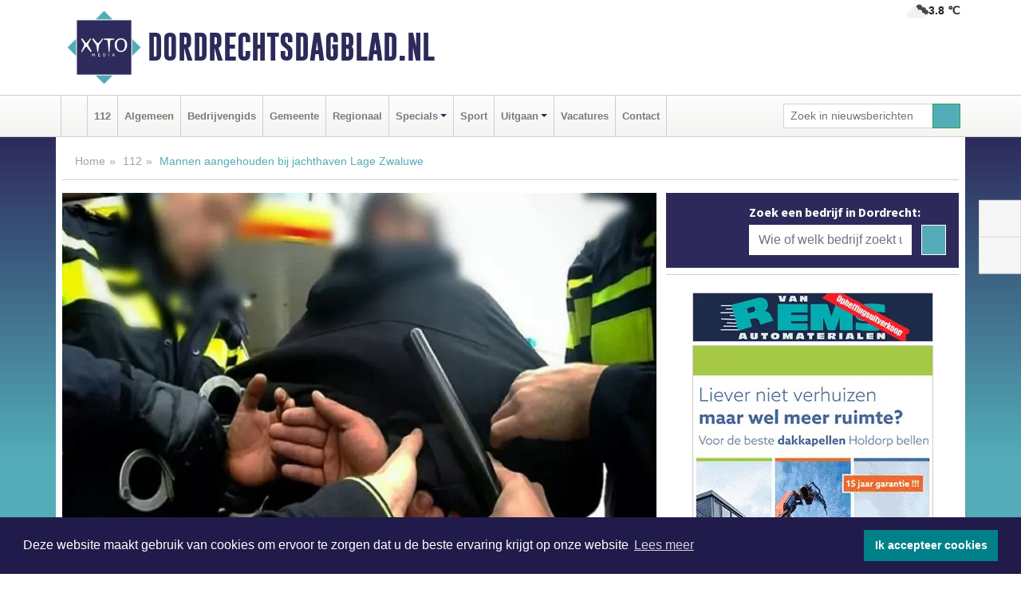

--- FILE ---
content_type: text/html; charset=UTF-8
request_url: https://www.dordrechtsdagblad.nl/112/mannen-aangehouden-bij-jachthaven-lage-zwaluwe
body_size: 8918
content:
<!DOCTYPE html><html
lang="nl"><head><meta
charset="utf-8"><meta
http-equiv="Content-Type" content="text/html; charset=UTF-8"><meta
name="description" content="Mannen aangehouden bij jachthaven Lage Zwaluwe. Lees dit nieuwsbericht op Dordrechtsdagblad.nl"><meta
name="author" content="Dordrechtsdagblad.nl"><link
rel="schema.DC" href="http://purl.org/dc/elements/1.1/"><link
rel="schema.DCTERMS" href="http://purl.org/dc/terms/"><link
rel="preload" as="font" type="font/woff" href="https://www.dordrechtsdagblad.nl/fonts/fontawesome/fa-brands-400.woff" crossorigin="anonymous"><link
rel="preload" as="font" type="font/woff2" href="https://www.dordrechtsdagblad.nl/fonts/fontawesome/fa-brands-400.woff2" crossorigin="anonymous"><link
rel="preload" as="font" type="font/woff" href="https://www.dordrechtsdagblad.nl/fonts/fontawesome/fa-regular-400.woff" crossorigin="anonymous"><link
rel="preload" as="font" type="font/woff2" href="https://www.dordrechtsdagblad.nl/fonts/fontawesome/fa-regular-400.woff2" crossorigin="anonymous"><link
rel="preload" as="font" type="font/woff" href="https://www.dordrechtsdagblad.nl/fonts/fontawesome/fa-solid-900.woff" crossorigin="anonymous"><link
rel="preload" as="font" type="font/woff2" href="https://www.dordrechtsdagblad.nl/fonts/fontawesome/fa-solid-900.woff2" crossorigin="anonymous"><link
rel="preload" as="font" type="font/woff2" href="https://www.dordrechtsdagblad.nl/fonts/sourcesanspro-regular-v21-latin.woff2" crossorigin="anonymous"><link
rel="preload" as="font" type="font/woff2" href="https://www.dordrechtsdagblad.nl/fonts/sourcesanspro-bold-v21-latin.woff2" crossorigin="anonymous"><link
rel="preload" as="font" type="font/woff2" href="https://www.dordrechtsdagblad.nl/fonts/gobold_bold-webfont.woff2" crossorigin="anonymous"><link
rel="shortcut icon" type="image/ico" href="https://www.dordrechtsdagblad.nl/favicon.ico?"><link
rel="icon" type="image/png" href="https://www.dordrechtsdagblad.nl/images/icons/favicon-16x16.png" sizes="16x16"><link
rel="icon" type="image/png" href="https://www.dordrechtsdagblad.nl/images/icons/favicon-32x32.png" sizes="32x32"><link
rel="icon" type="image/png" href="https://www.dordrechtsdagblad.nl/images/icons/favicon-96x96.png" sizes="96x96"><link
rel="manifest" href="https://www.dordrechtsdagblad.nl/manifest.json"><link
rel="icon" type="image/png" href="https://www.dordrechtsdagblad.nl/images/icons/android-icon-192x192.png" sizes="192x192"><link
rel="apple-touch-icon" href="https://www.dordrechtsdagblad.nl/images/icons/apple-icon-57x57.png" sizes="57x57"><link
rel="apple-touch-icon" href="https://www.dordrechtsdagblad.nl/images/icons/apple-icon-60x60.png" sizes="60x60"><link
rel="apple-touch-icon" href="https://www.dordrechtsdagblad.nl/images/icons/apple-icon-72x72.png" sizes="72x72"><link
rel="apple-touch-icon" href="https://www.dordrechtsdagblad.nl/images/icons/apple-icon-76x76.png" sizes="76x76"><link
rel="apple-touch-icon" href="https://www.dordrechtsdagblad.nl/images/icons/apple-icon-114x114.png" sizes="114x114"><link
rel="apple-touch-icon" href="https://www.dordrechtsdagblad.nl/images/icons/apple-icon-120x120.png" sizes="120x120"><link
rel="apple-touch-icon" href="https://www.dordrechtsdagblad.nl/images/icons/apple-icon-144x144.png" sizes="144x144"><link
rel="apple-touch-icon" href="https://www.dordrechtsdagblad.nl/images/icons/apple-icon-152x152.png" sizes="152x152"><link
rel="apple-touch-icon" href="https://www.dordrechtsdagblad.nl/images/icons/apple-icon-180x180.png" sizes="180x180"><link
rel="canonical" href="https://www.dordrechtsdagblad.nl/112/mannen-aangehouden-bij-jachthaven-lage-zwaluwe"><meta
http-equiv="X-UA-Compatible" content="IE=edge"><meta
name="viewport" content="width=device-width, initial-scale=1, shrink-to-fit=no"><meta
name="format-detection" content="telephone=no"><meta
name="dcterms.creator" content="copyright (c) 2026 - Xyto.nl"><meta
name="dcterms.format" content="text/html; charset=UTF-8"><meta
name="theme-color" content="#0d0854"><meta
name="msapplication-TileColor" content="#0d0854"><meta
name="msapplication-TileImage" content="https://www.dordrechtsdagblad.nl/images/icons/ms-icon-144x144.png"><meta
name="msapplication-square70x70logo" content="https://www.dordrechtsdagblad.nl/images/icons/ms-icon-70x70.png"><meta
name="msapplication-square150x150logo" content="https://www.dordrechtsdagblad.nl/images/icons/ms-icon-150x150.png"><meta
name="msapplication-wide310x150logo" content="https://www.dordrechtsdagblad.nl/images/icons/ms-icon-310x150.png"><meta
name="msapplication-square310x310logo" content="https://www.dordrechtsdagblad.nl/images/icons/ms-icon-310x310.png"><meta
property="fb:pages" content="107479158104358"><meta
name="dcterms.title" content="Mannen aangehouden bij jachthaven Lage Zwaluwe - Dordrechtsdagblad.nl"><meta
name="dcterms.subject" content="nieuws"><meta
name="dcterms.description" content="Mannen aangehouden bij jachthaven Lage Zwaluwe. Lees dit nieuwsbericht op Dordrechtsdagblad.nl"><meta
property="og:title" content="Mannen aangehouden bij jachthaven Lage Zwaluwe - Dordrechtsdagblad.nl"><meta
property="og:type" content="article"><meta
property="og:image" content="https://www.dordrechtsdagblad.nl/image/16019_24509_375_375.webp"><meta
property="og:image:width" content="563"><meta
property="og:image:height" content="375"><meta
property="og:url" content="https://www.dordrechtsdagblad.nl/112/mannen-aangehouden-bij-jachthaven-lage-zwaluwe"><meta
property="og:site_name" content="https://www.dordrechtsdagblad.nl/"><meta
property="og:description" content="Mannen aangehouden bij jachthaven Lage Zwaluwe. Lees dit nieuwsbericht op Dordrechtsdagblad.nl"><link
rel="icon" type="image/x-icon" href="https://www.dordrechtsdagblad.nl/favicon.ico"><title>Mannen aangehouden bij jachthaven Lage Zwaluwe - Dordrechtsdagblad.nl</title><base
href="https://www.dordrechtsdagblad.nl/"> <script>var rootURL='https://www.dordrechtsdagblad.nl/';</script><link
type="text/css" href="https://www.dordrechtsdagblad.nl/css/libsblue.min.css?1764842389" rel="stylesheet" media="screen"><script>window.addEventListener("load",function(){window.cookieconsent.initialise({"palette":{"popup":{"background":"#201B4A","text":"#FFFFFF"},"button":{"background":"#00818A"}},"theme":"block","position":"bottom","static":false,"content":{"message":"Deze website maakt gebruik van cookies om ervoor te zorgen dat u de beste ervaring krijgt op onze website","dismiss":"Ik accepteer cookies","link":"Lees meer","href":"https://www.dordrechtsdagblad.nl/page/cookienotice",}})});</script> <link
rel="preconnect" href="https://www.google-analytics.com/"> <script async="async" src="https://www.googletagmanager.com/gtag/js?id=UA-145285376-1"></script><script>window.dataLayer=window.dataLayer||[];function gtag(){dataLayer.push(arguments);}
gtag('js',new Date());gtag('config','UA-145285376-1');</script> </head><body> <script type="text/javascript">const applicationServerPublicKey='BBz4yRaBFRMWSkaM3u8oSxLvoMR2zQfqi_zfwJdqUQx_0JChCGeLIGj0Wo-jJJCP1nT1Ly1c2AQTEqj0oCsCHCI';</script><script type="application/ld+json">{
			"@context":"https://schema.org",
			"@type":"WebSite",
			"@id":"#WebSite",
			"url":"https://www.dordrechtsdagblad.nl/",
			"inLanguage": "nl-nl",
			"publisher":{
				"@type":"Organization",
				"name":"Dordrechtsdagblad.nl",
				"email": "redactie@xyto.nl",
				"telephone": "072 8200 600",
				"url":"https://www.dordrechtsdagblad.nl/",
				"sameAs": ["https://www.facebook.com/Dagblad-Dordrecht-107479158104358","https://www.youtube.com/channel/UCfuP4gg95eWxkYIfbFEm2yQ"],
				"logo":
				{
         			"@type":"ImageObject",
         			"width":"300",
         			"url":"https://www.dordrechtsdagblad.nl/images/design/xyto/logo.png",
         			"height":"300"
      			}
			},
			"potentialAction": 
			{
				"@type": "SearchAction",
				"target": "https://www.dordrechtsdagblad.nl/newssearch?searchtext={search_term_string}",
				"query-input": "required name=search_term_string"
			}
		}</script><div
class="container brandbar"><div
class="row"><div
class="col-12 col-md-9 col-lg-7"><div
class="row no-gutters"><div
class="col-2 col-md-2 logo"><picture><source
type="image/webp" srcset="https://www.dordrechtsdagblad.nl/images/design/xyto/logo.webp"></source><source
type="image/png" srcset="https://www.dordrechtsdagblad.nl/images/design/xyto/logo.png"></source><img
class="img-fluid" width="300" height="300" alt="logo" src="https://www.dordrechtsdagblad.nl/images/design/xyto/logo.png"></picture></div><div
class="col-8 col-md-10 my-auto"><span
class="domain"><a
href="https://www.dordrechtsdagblad.nl/">Dordrechtsdagblad.nl</a></span></div><div
class="col-2 my-auto navbar-light d-block d-md-none text-center"><button
class="navbar-toggler p-0 border-0" type="button" data-toggle="offcanvas" data-disableScrolling="false" aria-label="Toggle Navigation"><span
class="navbar-toggler-icon"></span></button></div></div></div><div
class="col-12 col-md-3 col-lg-5 d-none d-md-block">
<span
class="align-text-top float-right weather"><img
class="img-fluid" width="70" height="70" src="https://www.dordrechtsdagblad.nl/images/weather/04n.png" alt="Bewolkt"><strong>3.8 ℃</strong></span><div></div></div></div></div><nav
class="navbar navbar-expand-md navbar-light bg-light menubar sticky-top p-0"><div
class="container"><div
class="navbar-collapse offcanvas-collapse" id="menubarMain"><div
class="d-md-none border text-center p-2" id="a2hs"><div
class=""><p>Dordrechtsdagblad.nl als app?</p>
<button
type="button" class="btn btn-link" id="btn-a2hs-no">Nee, nu niet</button><button
type="button" class="btn btn-success" id="btn-a2hs-yes">Installeren</button></div></div><ul
class="nav navbar-nav mr-auto"><li
class="nav-item pl-1 pr-1"><a
class="nav-link" href="https://www.dordrechtsdagblad.nl/" title="Home"><i
class="fas fa-home" aria-hidden="true"></i></a></li><li
class="nav-item pl-1 pr-1"><a
class="nav-link" href="112">112</a></li><li
class="nav-item pl-1 pr-1"><a
class="nav-link" href="algemeen">Algemeen</a></li><li
class="nav-item pl-1 pr-1"><a
class="nav-link" href="bedrijvengids">Bedrijvengids</a></li><li
class="nav-item pl-1 pr-1"><a
class="nav-link" href="gemeente">Gemeente</a></li><li
class="nav-item pl-1 pr-1"><a
class="nav-link" href="regio">Regionaal</a></li><li
class="nav-item dropdown pl-1 pr-1">
<a
class="nav-link dropdown-toggle" href="#" id="navbarDropdown6" role="button" data-toggle="dropdown" aria-haspopup="true" aria-expanded="false">Specials</a><div
class="dropdown-menu p-0" aria-labelledby="navbarDropdown6">
<a
class="dropdown-item" href="specials"><strong>Specials</strong></a><div
class="dropdown-divider m-0"></div>
<a
class="dropdown-item" href="buitenleven">Buitenleven</a><div
class="dropdown-divider m-0"></div>
<a
class="dropdown-item" href="camperspecial">Campers</a><div
class="dropdown-divider m-0"></div>
<a
class="dropdown-item" href="feestdagen">Feestdagen</a><div
class="dropdown-divider m-0"></div>
<a
class="dropdown-item" href="goededoelen">Goede doelen</a><div
class="dropdown-divider m-0"></div>
<a
class="dropdown-item" href="trouwspecial">Trouwen</a><div
class="dropdown-divider m-0"></div>
<a
class="dropdown-item" href="uitvaartspecial">Uitvaart</a><div
class="dropdown-divider m-0"></div>
<a
class="dropdown-item" href="vakantie">Vakantie</a><div
class="dropdown-divider m-0"></div>
<a
class="dropdown-item" href="watersport">Watersport</a><div
class="dropdown-divider m-0"></div>
<a
class="dropdown-item" href="wonen">Wonen</a><div
class="dropdown-divider m-0"></div>
<a
class="dropdown-item" href="zorg-en-gezondheid">Zorg en gezondheid</a></div></li><li
class="nav-item pl-1 pr-1"><a
class="nav-link" href="sport">Sport</a></li><li
class="nav-item dropdown pl-1 pr-1">
<a
class="nav-link dropdown-toggle" href="#" id="navbarDropdown8" role="button" data-toggle="dropdown" aria-haspopup="true" aria-expanded="false">Uitgaan</a><div
class="dropdown-menu p-0" aria-labelledby="navbarDropdown8">
<a
class="dropdown-item" href="uitgaan"><strong>Uitgaan</strong></a><div
class="dropdown-divider m-0"></div>
<a
class="dropdown-item" href="dagje-weg">Dagje weg</a></div></li><li
class="nav-item pl-1 pr-1"><a
class="nav-link" href="vacatures">Vacatures</a></li><li
class="nav-item pl-1 pr-1"><a
class="nav-link" href="contact">Contact</a></li></ul><form
class="form-inline my-2 my-lg-0" role="search" action="https://www.dordrechtsdagblad.nl/newssearch"><div
class="input-group input-group-sm">
<input
id="searchtext" class="form-control" name="searchtext" type="text" aria-label="Zoek in nieuwsberichten" placeholder="Zoek in nieuwsberichten" required="required"><div
class="input-group-append"><button
class="btn btn-outline-success my-0" type="submit" aria-label="Zoeken"><span
class="far fa-search"></span></button></div></div></form></div></div></nav><div
class="container-fluid main"> <script type="application/ld+json">{
			   "@context":"https://schema.org",
			   "@type":"NewsArticle",
			   "author":{
			      "@type":"Person",
			      "name":"Redactie"
			   },
			   "description":"LAGE ZWALUWE - Bij de jachthaven aan de Kwistgeldweg werden maandag 20 februari rond middernacht een aantal personen gezien die mogelijk op een boot aan het inbreken waren. De politie hield een 20-jarige man uit Roemenië aan. Een politiehond kwam een andere verdachte op het spoor. Deze 33-jarige [...]",
			   "datePublished":"2023-02-20T10:17:37+01:00",
			   "isAccessibleForFree":"true",
			   "mainEntityOfPage":{
			      "@type":"WebPage",
			      "name":"Mannen aangehouden bij jachthaven Lage Zwaluwe",
			      "description":"LAGE ZWALUWE - Bij de jachthaven aan de Kwistgeldweg werden maandag 20 februari rond middernacht een aantal personen gezien die mogelijk op een boot aan het inbreken waren. De politie hield een 20-jarige man uit Roemenië aan. Een politiehond kwam een andere verdachte op het spoor. Deze 33-jarige [...]",
			      "@id":"https://www.dordrechtsdagblad.nl/112/mannen-aangehouden-bij-jachthaven-lage-zwaluwe",
			      "url":"https://www.dordrechtsdagblad.nl/112/mannen-aangehouden-bij-jachthaven-lage-zwaluwe"
			   },
			   "copyrightYear":"2023",
			   "publisher":{
			      "@type":"Organization",
			      "name":"Dordrechtsdagblad.nl",
			      "logo":{
			         "@type":"ImageObject",
			         "width":"300",
			         "url":"https://www.dordrechtsdagblad.nl/images/design/xyto/logo.png",
			         "height":"300"
			      }
			   },
			   "@id":"https://www.dordrechtsdagblad.nl/112/mannen-aangehouden-bij-jachthaven-lage-zwaluwe#Article",
			   "headline":"LAGE ZWALUWE - Bij de jachthaven aan de Kwistgeldweg werden maandag 20 februari rond middernacht [...]",
			   "image": "https://www.dordrechtsdagblad.nl/image/16019_24509_500_500.webp",
			   "articleSection":"112"
			}</script><div
class="container content p-0 pb-md-5 p-md-2"><div
class="row no-gutters-xs"><div
class="col-12"><ol
class="breadcrumb d-none d-md-block"><li><a
href="https://www.dordrechtsdagblad.nl/">Home</a></li><li><a
href="https://www.dordrechtsdagblad.nl/112">112</a></li><li
class="active">Mannen aangehouden bij jachthaven Lage Zwaluwe</li></ol></div></div><div
class="row no-gutters-xs"><div
class="col-12 col-md-8"><div
class="card article border-0"><div
class="card-header p-0"><div
class="newsitemimages topimage"><a
class="d-block" style="--aspect-ratio: 3/2;" data-sources='[{"type": "image/webp","srcset": "https://www.dordrechtsdagblad.nl/image/16019_24509_1200_1200.webp"},{"type": "image/jpeg","srcset": "https://www.dordrechtsdagblad.nl/image/16019_24509_1200_1200.jpg"}]' href="https://www.dordrechtsdagblad.nl/image/16019_24509_1200_1200.webp"><picture><source
type="image/webp" srcset="https://www.dordrechtsdagblad.nl/image/16019_24509_250_250.webp 375w, https://www.dordrechtsdagblad.nl/image/16019_24509_375_375.webp 563w, https://www.dordrechtsdagblad.nl/image/16019_24509_500_500.webp 750w"></source><source
type="image/jpeg" srcset="https://www.dordrechtsdagblad.nl/image/16019_24509_250_250.jpg 375w, https://www.dordrechtsdagblad.nl/image/16019_24509_375_375.jpg 563w, https://www.dordrechtsdagblad.nl/image/16019_24509_500_500.jpg 750w"></source><img
src="image/16019_24509_500_500.webp" class="img-fluid" srcset="https://www.dordrechtsdagblad.nl/image/16019_24509_250_250.jpg 375w, https://www.dordrechtsdagblad.nl/image/16019_24509_375_375.jpg 563w, https://www.dordrechtsdagblad.nl/image/16019_24509_500_500.jpg 750w" sizes="(min-width: 1000px) 750px,  (min-width: 400px) 563px, 375px" alt="Mannen aangehouden bij jachthaven Lage Zwaluwe" width="750" height="500"></picture></a></div></div><div
class="card-body mt-3 p-2 p-md-1"><h1>Mannen aangehouden bij jachthaven Lage Zwaluwe</h1><div
class="d-flex justify-content-between article-information mb-3"><div>Door <strong>Redactie</strong> op Maandag 20 februari 2023, 10:17 uur
<i
class="fas fa-tags" aria-hidden="true"></i> <a
href="tag/terrein">terrein</a>
<i
class="fas fa-folder" aria-hidden="true"></i> <a
href="112">112</a></div><div
class="ml-3 text-right">
Bron: <a
href="https://www.politie.nl/nieuws/2023/februari/20/08-mannen-aangehouden-bij-jachthaven-lage-zwaluwe.html" target="_blank" rel="noopener nofollow">Politie.nl</a></div></div><div
class="article-text"><b>LAGE ZWALUWE - Bij de jachthaven aan de Kwistgeldweg werden maandag 20 februari rond middernacht een aantal personen gezien die mogelijk op een boot aan het inbreken waren. De politie hield een 20-jarige man uit Roemenië aan. Een politiehond kwam een andere verdachte op het spoor. Deze 33-jarige man zonder vaste woon- of verblijfplaats gaf zich pas over, nadat de hond had gebeten. Beide mannen zitten vast voor verder onderzoek.</b><p><br
/>Na aankomst van de politie, renden meerdere mannen over het afgesloten terrein van de jachthaven. Op dit terrein lagen verschillende boten opgeslagen. Onder het zeil van een van deze boten had een van de mannen zich verstopt. Deze 20-jarige man werd direct aangehouden. Een andere verdachte bleek zich te hebben verstopt onder een loopbrug even verderop. Hij werd door de politiehond gebeten, waarna hij in de handboeien werd geplaatst. In zijn kleding werd inbrekersgereedschap aangetroffen. De bijtwonden van de man zijn door een dokter behandeld. <br
/><br
/>Het is nog niet bekend of er op het terrein iets is buitgemaakt.<br
/></p><p><br
/><br
/></p></div><div
class="row no-gutters-xs"><div
class="col-12 col-md-12 mb-3"></div></div></div><div
class="d-block d-md-none"><div
class="container bannerrow pb-3"><div
class="row mx-auto"></div></div></div><div
class="card-body mt-3 p-2 p-md-1 whatsapp"><div
class="row"><div
class="col-2 p-0 d-none d-md-block"><img
data-src="https://www.dordrechtsdagblad.nl/images/whatsapp.png" width="100" height="100" class="img-fluid float-left pt-md-4 pl-md-4 d-none d-md-block lazyload" alt="Whatsapp"></div><div
class="col-12 col-md-8 text-center p-1"><p>Heb je een leuke tip, foto of video die je met ons wilt delen?</p>
<span>APP ONS!</span><span> T.
<a
href="https://api.whatsapp.com/send?phone=31657471321">06 - 574 71 321</a></span></div><div
class="col-2 p-0 d-none d-md-block"><img
data-src="https://www.dordrechtsdagblad.nl/images/phone-in-hand.png" width="138" height="160" class="img-fluid lazyload" alt="telefoon in hand"></div></div></div><div
class="card-footer"><div
class="row no-gutters-xs sharemedia"><div
class="col-12 col-md-12 likebutton pb-3"><div
class="fb-like" data-layout="standard" data-action="like" data-size="large" data-share="false" data-show-faces="false" data-href="https://www.dordrechtsdagblad.nl/112%2Fmannen-aangehouden-bij-jachthaven-lage-zwaluwe"></div></div><div
class="col-12 col-md-4 mb-2"><a
class="btn btn-social btn-facebook w-100" href="javascript:shareWindow('https://www.facebook.com/sharer/sharer.php?u=https://www.dordrechtsdagblad.nl/112%2Fmannen-aangehouden-bij-jachthaven-lage-zwaluwe')"><span
class="fab fa-facebook-f"></span>Deel op Facebook</a></div><div
class="col-12 col-md-4 mb-2"><a
class="btn btn-social btn-twitter w-100" data-size="large" href="javascript:shareWindow('https://x.com/intent/tweet?text=Mannen%20aangehouden%20bij%20jachthaven%20Lage%20Zwaluwe&amp;url=https://www.dordrechtsdagblad.nl/112%2Fmannen-aangehouden-bij-jachthaven-lage-zwaluwe')"><span
class="fab fa-x-twitter"></span>Post op X</a></div><div
class="col-12 col-md-4 mb-2"><a
class="btn btn-social btn-google w-100" href="mailto:redactie@xyto.nl?subject=%5BTip%20de%20redactie%5D%20-%20Mannen%20aangehouden%20bij%20jachthaven%20Lage%20Zwaluwe&amp;body=https://www.dordrechtsdagblad.nl/112%2Fmannen-aangehouden-bij-jachthaven-lage-zwaluwe"><span
class="fas fa-envelope"></span>Tip de redactie</a></div></div></div></div><div
class="card border-0 p-0 mb-3 related"><div
class="card-header"><h4 class="mb-0">Verder in het nieuws:</h4></div><div
class="card-body p-0"><div
class="row no-gutters-xs"><div
class="col-12 col-md-6 article-related mt-3"><div
class="row no-gutters-xs h-100 mr-2"><div
class="col-4 p-2"><a
href="112/dodelijke-aanrijding-aan-de-haven-in-ridderkerk" title=""><picture><source
type="image/webp" data-srcset="https://www.dordrechtsdagblad.nl/image/15536_23722_175_175.webp"></source><source
type="image/jpeg" data-srcset="https://www.dordrechtsdagblad.nl/image/15536_23722_175_175.jpg"></source><img
class="img-fluid lazyload" data-src="https://www.dordrechtsdagblad.nl/image/15536_23722_175_175.jpg" alt="Dodelijke aanrijding aan de Haven in Ridderkerk" width="263" height="175"></picture></a></div><div
class="col-8 p-2"><h5 class="mt-0"><a
href="112/dodelijke-aanrijding-aan-de-haven-in-ridderkerk" title="">Dodelijke aanrijding aan de Haven in Ridderkerk</a></h5></div></div></div></div></div></div></div><div
class="col-12 col-md-4 companysidebar"><div
class="media companysearch p-3">
<i
class="fas fa-map-marker-alt fa-4x align-middle mr-3 align-self-center d-none d-md-block" style="vertical-align: middle;"></i><div
class="media-body align-self-center"><div
class="card"><div
class="card-title d-none d-md-block"><h3>Zoek een bedrijf in Dordrecht:</h3></div><div
class="card-body w-100"><form
method="get" action="https://www.dordrechtsdagblad.nl/bedrijvengids"><div
class="row"><div
class="col-10"><input
type="text" name="what" value="" class="form-control border-0" placeholder="Wie of welk bedrijf zoekt u?" aria-label="Wie of welk bedrijf zoekt u?"></div><div
class="col-2"><button
type="submit" value="Zoeken" aria-label="Zoeken" class="btn btn-primary"><i
class="fas fa-caret-right"></i></button></div></div></form></div></div></div></div><div
class="banners mt-2"><div
class="row no-gutters-xs"><div
class="col-12"><div
class="card"><div
class="card-body"><div
id="carousel-banners-dor_newspage" class="carousel slide" data-ride="carousel" data-interval="8000"><div
class="carousel-inner"><div
class="carousel-item active"><div
class="row"><div
class="col-12 text-center"><a
href="https://www.dordrechtsdagblad.nl/out/14265" class="banner" style="--aspect-ratio:300/60; --max-width:300px" target="_blank" onclick="gtag('event', 'banner-click', {'eventCategory': 'Affiliate', 'eventLabel': 'van-rems-automaterialen-vof - 14265'});" rel="nofollow noopener"><picture><source
type="image/webp" data-srcset="https://www.dordrechtsdagblad.nl/banner/1pahu_14265.webp"></source><source
data-srcset="https://www.dordrechtsdagblad.nl/banner/1pahu_14265.gif" type="image/gif"></source><img
class="img-fluid lazyload" data-src="https://www.dordrechtsdagblad.nl/banner/1pahu_14265.gif" alt="van-rems-automaterialen-vof" width="300" height="60"></picture></a></div><div
class="col-12 text-center"><a
href="https://www.dordrechtsdagblad.nl/out/14143" class="banner" style="--aspect-ratio:300/300; --max-width:300px" target="_blank" onclick="gtag('event', 'banner-click', {'eventCategory': 'Affiliate', 'eventLabel': 'bouwbedrijf-dg-holdorp - 14143'});" rel="nofollow noopener"><picture><source
type="image/webp" data-srcset="https://www.dordrechtsdagblad.nl/banner/1mn7b_14143.webp"></source><source
data-srcset="https://www.dordrechtsdagblad.nl/banner/1mn7b_14143.gif" type="image/gif"></source><img
class="img-fluid lazyload" data-src="https://www.dordrechtsdagblad.nl/banner/1mn7b_14143.gif" alt="bouwbedrijf-dg-holdorp" width="300" height="300"></picture></a></div><div
class="col-12 text-center"><a
href="https://www.dordrechtsdagblad.nl/out/14165" class="banner" style="--aspect-ratio:300/300; --max-width:300px" target="_blank" onclick="gtag('event', 'banner-click', {'eventCategory': 'Affiliate', 'eventLabel': 'dali-woningstoffering - 14165'});" rel="nofollow noopener"><picture><source
type="image/webp" data-srcset="https://www.dordrechtsdagblad.nl/banner/1fk2b_14165.webp"></source><source
data-srcset="https://www.dordrechtsdagblad.nl/banner/1fk2b_14165.gif" type="image/gif"></source><img
class="img-fluid lazyload" data-src="https://www.dordrechtsdagblad.nl/banner/1fk2b_14165.gif" alt="dali-woningstoffering" width="300" height="300"></picture></a></div><div
class="col-12 text-center"><a
href="https://www.dordrechtsdagblad.nl/out/14159" class="banner" style="--aspect-ratio:300/300; --max-width:300px" target="_blank" onclick="gtag('event', 'banner-click', {'eventCategory': 'Affiliate', 'eventLabel': 'medische-kliniek-velsen - 14159'});" rel="nofollow noopener"><picture><source
type="image/webp" data-srcset="https://www.dordrechtsdagblad.nl/banner/1mv5y_14159.webp"></source><source
data-srcset="https://www.dordrechtsdagblad.nl/banner/1mv5y_14159.gif" type="image/gif"></source><img
class="img-fluid lazyload" data-src="https://www.dordrechtsdagblad.nl/banner/1mv5y_14159.gif" alt="medische-kliniek-velsen" width="300" height="300"></picture></a></div><div
class="col-12 text-center"><a
href="https://www.dordrechtsdagblad.nl/out/14222" class="banner" style="--aspect-ratio:300/60; --max-width:300px" target="_blank" onclick="gtag('event', 'banner-click', {'eventCategory': 'Affiliate', 'eventLabel': 'organisatie-buro-mikki - 14222'});" rel="nofollow noopener"><picture><source
type="image/webp" data-srcset="https://www.dordrechtsdagblad.nl/banner/1pthm_14222.webp"></source><source
data-srcset="https://www.dordrechtsdagblad.nl/banner/1pthm_14222.gif" type="image/gif"></source><img
class="img-fluid lazyload" data-src="https://www.dordrechtsdagblad.nl/banner/1pthm_14222.gif" alt="organisatie-buro-mikki" width="300" height="60"></picture></a></div><div
class="col-12 text-center"><a
href="https://www.dordrechtsdagblad.nl/out/14213" class="banner" style="--aspect-ratio:300/60; --max-width:300px" target="_blank" onclick="gtag('event', 'banner-click', {'eventCategory': 'Affiliate', 'eventLabel': 'remys-audio-solutions - 14213'});" rel="nofollow noopener"><picture><source
type="image/webp" data-srcset="https://www.dordrechtsdagblad.nl/banner/1mvhd_14213.webp"></source><source
data-srcset="https://www.dordrechtsdagblad.nl/banner/1mvhd_14213.gif" type="image/gif"></source><img
class="img-fluid lazyload" data-src="https://www.dordrechtsdagblad.nl/banner/1mvhd_14213.gif" alt="remys-audio-solutions" width="300" height="60"></picture></a></div><div
class="col-12 text-center"><a
href="https://www.dordrechtsdagblad.nl/out/14164" class="banner" style="--aspect-ratio:300/300; --max-width:300px" target="_blank" onclick="gtag('event', 'banner-click', {'eventCategory': 'Affiliate', 'eventLabel': 'galerie-sarough - 14164'});" rel="nofollow noopener"><picture><source
type="image/webp" data-srcset="https://www.dordrechtsdagblad.nl/banner/1mvgu_14164.webp"></source><source
data-srcset="https://www.dordrechtsdagblad.nl/banner/1mvgu_14164.gif" type="image/gif"></source><img
class="img-fluid lazyload" data-src="https://www.dordrechtsdagblad.nl/banner/1mvgu_14164.gif" alt="galerie-sarough" width="300" height="300"></picture></a></div><div
class="col-12 text-center"><a
href="https://www.dordrechtsdagblad.nl/out/14155" class="banner" style="--aspect-ratio:300/300; --max-width:300px" target="_blank" onclick="gtag('event', 'banner-click', {'eventCategory': 'Affiliate', 'eventLabel': 'velder - 14155'});" rel="nofollow noopener"><picture><source
type="image/webp" data-srcset="https://www.dordrechtsdagblad.nl/banner/1manf_14155.webp"></source><source
data-srcset="https://www.dordrechtsdagblad.nl/banner/1manf_14155.webp" type="image/webp"></source><img
class="img-fluid lazyload" data-src="https://www.dordrechtsdagblad.nl/banner/1manf_14155.webp" alt="velder" width="300" height="300"></picture></a></div><div
class="col-12 text-center"><a
href="https://www.dordrechtsdagblad.nl/out/14232" class="banner" style="--aspect-ratio:300/300; --max-width:300px" target="_blank" onclick="gtag('event', 'banner-click', {'eventCategory': 'Affiliate', 'eventLabel': 'ppi-nh - 14232'});" rel="nofollow noopener"><picture><source
type="image/webp" data-srcset="https://www.dordrechtsdagblad.nl/banner/1mot7_14232.webp"></source><source
data-srcset="https://www.dordrechtsdagblad.nl/banner/1mot7_14232.gif" type="image/gif"></source><img
class="img-fluid lazyload" data-src="https://www.dordrechtsdagblad.nl/banner/1mot7_14232.gif" alt="ppi-nh" width="300" height="300"></picture></a></div><div
class="col-12 text-center"><a
href="https://www.dordrechtsdagblad.nl/out/14065" class="banner" style="--aspect-ratio:300/300; --max-width:300px" target="_blank" onclick="gtag('event', 'banner-click', {'eventCategory': 'Affiliate', 'eventLabel': 'erfrechtplanning-bv - 14065'});" rel="nofollow noopener"><picture><source
type="image/webp" data-srcset="https://www.dordrechtsdagblad.nl/banner/1mac7_14065.webp"></source><source
data-srcset="https://www.dordrechtsdagblad.nl/banner/1mac7_14065.gif" type="image/gif"></source><img
class="img-fluid lazyload" data-src="https://www.dordrechtsdagblad.nl/banner/1mac7_14065.gif" alt="erfrechtplanning-bv" width="300" height="300"></picture></a></div><div
class="col-12 text-center"><a
href="https://www.dordrechtsdagblad.nl/out/14056" class="banner" style="--aspect-ratio:300/300; --max-width:300px" target="_blank" onclick="gtag('event', 'banner-click', {'eventCategory': 'Affiliate', 'eventLabel': 'molenaar-badkamers-breda-bv - 14056'});" rel="nofollow noopener"><picture><source
type="image/webp" data-srcset="https://www.dordrechtsdagblad.nl/banner/1mv6y_14056.webp"></source><source
data-srcset="https://www.dordrechtsdagblad.nl/banner/1mv6y_14056.gif" type="image/gif"></source><img
class="img-fluid lazyload" data-src="https://www.dordrechtsdagblad.nl/banner/1mv6y_14056.gif" alt="molenaar-badkamers-breda-bv" width="300" height="300"></picture></a></div><div
class="col-12 text-center"><a
href="https://www.dordrechtsdagblad.nl/out/14156" class="banner" style="--aspect-ratio:300/300; --max-width:300px" target="_blank" onclick="gtag('event', 'banner-click', {'eventCategory': 'Affiliate', 'eventLabel': 'victoria-garage-goudsblom-bv - 14156'});" rel="nofollow noopener"><picture><source
type="image/webp" data-srcset="https://www.dordrechtsdagblad.nl/banner/1fjgb_14156.webp"></source><source
data-srcset="https://www.dordrechtsdagblad.nl/banner/1fjgb_14156.gif" type="image/gif"></source><img
class="img-fluid lazyload" data-src="https://www.dordrechtsdagblad.nl/banner/1fjgb_14156.gif" alt="victoria-garage-goudsblom-bv" width="300" height="300"></picture></a></div><div
class="col-12 text-center"><a
href="https://www.dordrechtsdagblad.nl/out/13808" class="banner" style="--aspect-ratio:300/300; --max-width:300px" target="_blank" onclick="gtag('event', 'banner-click', {'eventCategory': 'Affiliate', 'eventLabel': 'truckland-rotterdam-zuid - 13808'});" rel="nofollow noopener"><picture><source
type="image/webp" data-srcset="https://www.dordrechtsdagblad.nl/banner/1mvl3_13808.webp"></source><source
data-srcset="https://www.dordrechtsdagblad.nl/banner/1mvl3_13808.gif" type="image/gif"></source><img
class="img-fluid lazyload" data-src="https://www.dordrechtsdagblad.nl/banner/1mvl3_13808.gif" alt="truckland-rotterdam-zuid" width="300" height="300"></picture></a></div><div
class="col-12 text-center"><a
href="https://www.dordrechtsdagblad.nl/out/14258" class="banner" style="--aspect-ratio:300/60; --max-width:300px" target="_blank" onclick="gtag('event', 'banner-click', {'eventCategory': 'Affiliate', 'eventLabel': 'zzpaint-schilderwerken - 14258'});" rel="nofollow noopener"><picture><source
type="image/webp" data-srcset="https://www.dordrechtsdagblad.nl/banner/1pn6u_14258.webp"></source><source
data-srcset="https://www.dordrechtsdagblad.nl/banner/1pn6u_14258.gif" type="image/gif"></source><img
class="img-fluid lazyload" data-src="https://www.dordrechtsdagblad.nl/banner/1pn6u_14258.gif" alt="zzpaint-schilderwerken" width="300" height="60"></picture></a></div><div
class="col-12 text-center"><a
href="https://www.dordrechtsdagblad.nl/out/14251" class="banner" style="--aspect-ratio:300/60; --max-width:300px" target="_blank" onclick="gtag('event', 'banner-click', {'eventCategory': 'Affiliate', 'eventLabel': 'john-van-es-autos - 14251'});" rel="nofollow noopener"><picture><source
type="image/webp" data-srcset="https://www.dordrechtsdagblad.nl/banner/1fqu9_14251.webp"></source><source
data-srcset="https://www.dordrechtsdagblad.nl/banner/1fqu9_14251.gif" type="image/gif"></source><img
class="img-fluid lazyload" data-src="https://www.dordrechtsdagblad.nl/banner/1fqu9_14251.gif" alt="john-van-es-autos" width="300" height="60"></picture></a></div></div></div></div></div></div></div></div></div></div><div
class="card border-0 pb-3"><div
class="card-body p-0"><a
href="https://www.dordrechtsdagblad.nl/contact" class="d-block" style="--aspect-ratio: 368/212;"><picture><source
type="image/webp" data-srcset="https://www.dordrechtsdagblad.nl/images/xyto-advertentie.webp"></source><source
type="image/jpeg" data-srcset="https://www.dordrechtsdagblad.nl/images/xyto-advertentie.jpg"></source><img
data-src="https://www.dordrechtsdagblad.nl/images/xyto-advertentie.jpg" width="368" height="212" class="img-fluid lazyload" alt="XYTO advertentie"></picture></a></div></div><div
class="card topviewed pt-0"><div
class="card-header"><h5 class="card-title mb-0">
<i
class="far fa-newspaper" aria-hidden="true"></i>
Meest gelezen</h5></div><div
class="card-body"><div
class="row no-gutters-xs m-0"><div
class="col-4 p-1"><a
href="regio/gratis-lezing-over-het-testament-en-levenstestament-in-barendrecht" title="Gratis lezing over het testament en levenstestament in Barendrecht" class="d-block" style="--aspect-ratio: 3/2;"><picture><source
type="image/webp" data-srcset="https://www.dordrechtsdagblad.nl/image/17746_27147_175_175.webp"></source><source
type="image/jpeg" data-srcset="https://www.dordrechtsdagblad.nl/image/17746_27147_175_175.jpg"></source><img
class="mr-3 img-fluid border lazyload" alt="Gratis lezing over het testament en levenstestament in Barendrecht" data-src="https://www.dordrechtsdagblad.nl/image/17746_27147_175_175.jpg" width="263" height="175"></picture></a></div><div
class="col-8 p-1"><a
href="regio/gratis-lezing-over-het-testament-en-levenstestament-in-barendrecht" title="Gratis lezing over het testament en levenstestament in Barendrecht">Gratis lezing over het testament en levenstestament in Barendrecht</a></div></div><div
class="row no-gutters-xs m-0"><div
class="col-4 p-1"><a
href="dagje-weg/happy-collecting-beurs-een-vrolijke-beurs-voor-enthousiaste-verzamelaars" title="Happy Collecting Beurs – Een vrolijke beurs voor enthousiaste verzamelaars" class="d-block" style="--aspect-ratio: 3/2;"><picture><source
type="image/webp" data-srcset="https://www.dordrechtsdagblad.nl/image/18417_28226_175_175.webp"></source><source
type="image/jpeg" data-srcset="https://www.dordrechtsdagblad.nl/image/18417_28226_175_175.jpg"></source><img
class="mr-3 img-fluid border lazyload" alt="Happy Collecting Beurs – Een vrolijke beurs voor enthousiaste verzamelaars" data-src="https://www.dordrechtsdagblad.nl/image/18417_28226_175_175.jpg" width="263" height="175"></picture></a></div><div
class="col-8 p-1"><a
href="dagje-weg/happy-collecting-beurs-een-vrolijke-beurs-voor-enthousiaste-verzamelaars" title="Happy Collecting Beurs – Een vrolijke beurs voor enthousiaste verzamelaars">Happy Collecting Beurs – Een vrolijke beurs voor enthousiaste verzamelaars</a></div></div><div
class="row no-gutters-xs m-0"><div
class="col-4 p-1"><a
href="sport/wisselvallig-feyenoord-wint-van-heracles" title="Wisselvallig Feyenoord wint van Heracles" class="d-block" style="--aspect-ratio: 3/2;"><picture><source
type="image/webp" data-srcset="https://www.dordrechtsdagblad.nl/image/18464_28293_175_175.webp"></source><source
type="image/jpeg" data-srcset="https://www.dordrechtsdagblad.nl/image/18464_28293_175_175.jpg"></source><img
class="mr-3 img-fluid border lazyload" alt="Wisselvallig Feyenoord wint van Heracles" data-src="https://www.dordrechtsdagblad.nl/image/18464_28293_175_175.jpg" width="263" height="175"></picture></a></div><div
class="col-8 p-1"><a
href="sport/wisselvallig-feyenoord-wint-van-heracles" title="Wisselvallig Feyenoord wint van Heracles">Wisselvallig Feyenoord wint van Heracles</a></div></div><div
class="row no-gutters-xs m-0"><div
class="col-4 p-1"><a
href="112/douane-vindt-4830-kilo-cocaine-in-elektrische-magneten" title="Douane vindt 4830 kilo cocaïne in elektrische magneten" class="d-block" style="--aspect-ratio: 3/2;"><picture><source
type="image/webp" data-srcset="https://www.dordrechtsdagblad.nl/image/18469_28301_175_175.webp"></source><source
type="image/jpeg" data-srcset="https://www.dordrechtsdagblad.nl/image/18469_28301_175_175.jpg"></source><img
class="mr-3 img-fluid border lazyload" alt="Douane vindt 4830 kilo cocaïne in elektrische magneten" data-src="https://www.dordrechtsdagblad.nl/image/18469_28301_175_175.jpg" width="263" height="175"></picture></a></div><div
class="col-8 p-1"><a
href="112/douane-vindt-4830-kilo-cocaine-in-elektrische-magneten" title="Douane vindt 4830 kilo cocaïne in elektrische magneten">Douane vindt 4830 kilo cocaïne in elektrische magneten</a></div></div><div
class="row no-gutters-xs m-0"><div
class="col-4 p-1"><a
href="regio/bestuursrechter-opvang-80-asielzoekers-in-papendrecht-mag-doorgaan" title="Bestuursrechter: opvang 80 asielzoekers in Papendrecht mag doorgaan" class="d-block" style="--aspect-ratio: 3/2;"><picture><source
type="image/webp" data-srcset="https://www.dordrechtsdagblad.nl/image/18472_28304_175_175.webp"></source><source
type="image/jpeg" data-srcset="https://www.dordrechtsdagblad.nl/image/18472_28304_175_175.jpg"></source><img
class="mr-3 img-fluid border lazyload" alt="Bestuursrechter: opvang 80 asielzoekers in Papendrecht mag doorgaan" data-src="https://www.dordrechtsdagblad.nl/image/18472_28304_175_175.jpg" width="263" height="175"></picture></a></div><div
class="col-8 p-1"><a
href="regio/bestuursrechter-opvang-80-asielzoekers-in-papendrecht-mag-doorgaan" title="Bestuursrechter: opvang 80 asielzoekers in Papendrecht mag doorgaan">Bestuursrechter: opvang 80 asielzoekers in Papendrecht mag doorgaan</a></div></div><div
class="row no-gutters-xs m-0"><div
class="col-4 p-1"><a
href="112/fietser-en-getuigen-gezocht-van-explosie-bergambacht" title="Fietser en getuigen gezocht van explosie Bergambacht" class="d-block" style="--aspect-ratio: 3/2;"><picture><source
type="image/webp" data-srcset="https://www.dordrechtsdagblad.nl/image/18474_28309_175_175.webp"></source><source
type="image/jpeg" data-srcset="https://www.dordrechtsdagblad.nl/image/18474_28309_175_175.jpg"></source><img
class="mr-3 img-fluid border lazyload" alt="Fietser en getuigen gezocht van explosie Bergambacht" data-src="https://www.dordrechtsdagblad.nl/image/18474_28309_175_175.jpg" width="263" height="175"></picture></a></div><div
class="col-8 p-1"><a
href="112/fietser-en-getuigen-gezocht-van-explosie-bergambacht" title="Fietser en getuigen gezocht van explosie Bergambacht">Fietser en getuigen gezocht van explosie Bergambacht</a></div></div><div
class="row no-gutters-xs m-0"><div
class="col-4 p-1"><a
href="112/aanhouding-voor-online-bedreiging-burgemeester-papendrecht" title="Aanhouding voor online bedreiging burgemeester Papendrecht" class="d-block" style="--aspect-ratio: 3/2;"><picture><source
type="image/webp" data-srcset="https://www.dordrechtsdagblad.nl/image/18475_28310_175_175.webp"></source><source
type="image/jpeg" data-srcset="https://www.dordrechtsdagblad.nl/image/18475_28310_175_175.jpg"></source><img
class="mr-3 img-fluid border lazyload" alt="Aanhouding voor online bedreiging burgemeester Papendrecht" data-src="https://www.dordrechtsdagblad.nl/image/18475_28310_175_175.jpg" width="263" height="175"></picture></a></div><div
class="col-8 p-1"><a
href="112/aanhouding-voor-online-bedreiging-burgemeester-papendrecht" title="Aanhouding voor online bedreiging burgemeester Papendrecht">Aanhouding voor online bedreiging burgemeester Papendrecht</a></div></div><div
class="row no-gutters-xs m-0"><div
class="col-4 p-1"><a
href="112/oplichter-wordt-zelf-om-de-tuin-geleid-en-aangehouden" title="Oplichter wordt zelf om de tuin geleid en aangehouden" class="d-block" style="--aspect-ratio: 3/2;"><picture><source
type="image/webp" data-srcset="https://www.dordrechtsdagblad.nl/image/18481_28319_175_175.webp"></source><source
type="image/jpeg" data-srcset="https://www.dordrechtsdagblad.nl/image/18481_28319_175_175.jpg"></source><img
class="mr-3 img-fluid border lazyload" alt="Oplichter wordt zelf om de tuin geleid en aangehouden" data-src="https://www.dordrechtsdagblad.nl/image/18481_28319_175_175.jpg" width="263" height="175"></picture></a></div><div
class="col-8 p-1"><a
href="112/oplichter-wordt-zelf-om-de-tuin-geleid-en-aangehouden" title="Oplichter wordt zelf om de tuin geleid en aangehouden">Oplichter wordt zelf om de tuin geleid en aangehouden</a></div></div></div></div></div></div></div><div
id="blueimp-gallery" class="blueimp-gallery blueimp-gallery-controls"><div
class="slides"></div><h3 class="title"></h3>
<a
class="prev" aria-controls="blueimp-gallery" aria-label="previous slide" aria-keyshortcuts="ArrowLeft"></a><a
class="next" aria-controls="blueimp-gallery" aria-label="next slide" aria-keyshortcuts="ArrowRight"></a><a
class="close" aria-controls="blueimp-gallery" aria-label="close" aria-keyshortcuts="Escape"></a><a
class="play-pause" aria-controls="blueimp-gallery" aria-label="play slideshow" aria-keyshortcuts="Space" aria-pressed="false" role="button"></a><ol
class="indicator"></ol><div
class="modal fade"><div
class="modal-dialog"><div
class="modal-content"><div
class="modal-header">
<button
type="button" class="close" aria-hidden="true">x</button><h4 class="modal-title"></h4></div><div
class="modal-body next"></div><div
class="modal-footer">
<button
type="button" class="btn btn-default pull-left prev"><i
class="far fa-angle-double-left"></i>
Vorige
</button><button
type="button" class="btn btn-primary next">
Volgende
<i
class="far fa-angle-double-right"></i></button></div></div></div></div></div><div
class="container partnerrow"><div
class="row"><div
class="col-12 text-center mb-2 mt-3"><span
class="">ONZE<strong>PARTNERS</strong></span></div></div><div
class="row no-gutters-xs"><div
class="col-md-1 d-none d-md-block align-middle"></div><div
class="col-12 col-md-10"><div
class="card"><div
class="card-body"><div
id="carousel-banners-dor_partner" class="carousel slide" data-ride="carousel" data-interval="8000"><div
class="carousel-inner"><div
class="carousel-item active"><div
class="row"><div
class="col-sm-3 pb-2"><a
href="https://www.dordrechtsdagblad.nl/out/14210" class="banner" style="--aspect-ratio:1667/1250; --max-width:400px" target="_blank" onclick="gtag('event', 'banner-click', {'eventCategory': 'Affiliate', 'eventLabel': 'erfrechtplanning-bv - 14210'});" rel="nofollow noopener"><picture><source
type="image/webp" data-srcset="https://www.dordrechtsdagblad.nl/banner/1mac7_14210.webp"></source><source
data-srcset="https://www.dordrechtsdagblad.nl/banner/1mac7_14210.gif" type="image/gif"></source><img
class="img-fluid lazyload" data-src="https://www.dordrechtsdagblad.nl/banner/1mac7_14210.gif" alt="erfrechtplanning-bv" width="1667" height="1250"></picture></a></div></div></div></div></div></div></div></div><div
class="col-md-1 d-none d-md-block"></div></div></div><div
class="container footertop p-3"><div
class="row top"><div
class="col-3 col-md-1"><picture><source
type="image/webp" data-srcset="https://www.dordrechtsdagblad.nl/images/design/xyto/logo.webp"></source><source
type="image/png" data-srcset="https://www.dordrechtsdagblad.nl/images/design/xyto/logo.png"></source><img
class="img-fluid lazyload" width="300" height="300" alt="logo" data-src="https://www.dordrechtsdagblad.nl/images/design/xyto/logo.png"></picture></div><div
class="col-9 col-md-11 my-auto"><div
class="row subtitlediv no-gutters pt-2 pb-2"><div
class="col-12 col-md-4  my-auto"><span
class="subtitle"><span>|</span>Nieuws | Sport | Evenementen</span></div><div
class="col-12 col-md-8"></div></div></div></div><div
class="row bottom no-gutters"><div
class="col-12 col-md-3 offset-md-1"><div
class="card"><div
class="card-body pb-0 pb-md-4"><h4 class="card-title colored d-none d-md-block">CONTACT</h4><p
class="card-text mt-3 mt-md-0"><span>Hoofdvestiging:</span><br>van Benthuizenlaan 1<br>1701 BZ Heerhugowaard<ul><li
class="pb-1">
<i
class="fas fa-phone-flip fa-flip-horizontal fa-fw pr-1"></i><a
href="tel:+31728200600">072 8200 600</a></li><li
class="pb-1">
<i
class="fas fa-envelope fa-fw pr-1"></i><a
href="mailto:redactie@xyto.nl">redactie@xyto.nl</a></li><li>
<i
class="fas fa-globe fa-fw pr-1"></i><a
href="https://www.xyto.nl">www.xyto.nl</a></li></ul></p></div></div></div><div
class="col-12 col-md-3 offset-md-2"><div
class="card"><div
class="card-body pb-2 pb-md-4"><h5 class="card-title">Social media</h5>
<a
rel="nofollow" title="Facebook" href="https://www.facebook.com/Dagblad-Dordrecht-107479158104358"><span
class="fa-stack"><i
class="fas fa-circle fa-stack-2x"></i><i
class="fab fa-facebook-f fa-stack-1x fa-inverse"></i></span></a><a
rel="nofollow" title="Youtube" href="https://www.youtube.com/channel/UCfuP4gg95eWxkYIfbFEm2yQ"><span
class="fa-stack"><i
class="fas fa-circle fa-stack-2x"></i><i
class="fab fa-youtube fa-stack-1x fa-inverse"></i></span></a><a
rel="nofollow" title="RSS Feed" href="https://www.dordrechtsdagblad.nl/newsfeed"><span
class="fa-stack"><i
class="fas fa-circle fa-stack-2x"></i><i
class="fas fa-rss fa-stack-1x fa-inverse"></i></span></a></div></div><div
class="card"><div
class="card-body pb-2 pb-md-4"><h5 class="card-title">Nieuwsbrief aanmelden</h5><p>Schrijf je in voor onze nieuwsbrief en krijg wekelijks een samenvatting van alle gebeurtenissen uit jouw regio.</p><p><a
href="https://www.dordrechtsdagblad.nl/newsletter/subscribe" class="btn btn-primary">Aanmelden</a></p></div></div></div><div
class="col-12 col-md-3"><div
class="card"><div
class="card-body pb-0 pb-md-4"><h4 class="card-title">Online dagbladen</h4>
<picture><source
type="image/webp" data-srcset="https://www.dordrechtsdagblad.nl/images/kaartje-footer.webp"></source><source
type="image/png" data-srcset="https://www.dordrechtsdagblad.nl/images/kaartje-footer.jpg"></source><img
data-src="https://www.dordrechtsdagblad.nl/images/kaartje-footer.jpg" width="271" height="129" class="img-fluid lazyload" alt="map"></picture><select
class="form-control form-control-sm" id="regional_sites" aria-label="Overige dagbladen in de regio"><option>Overige dagbladen in de regio</option><option
value="https://regiodagbladen.nl">Regiodagbladen.nl</option><option
value="https://www.rotterdammerdagblad.nl/">Rotterdammerdagblad.nl</option><option
value="https://www.bredasdagblad.nl/">Bredasdagblad.nl</option><option
value="https://www.haagsdagblad.nl/">Haagsdagblad.nl</option><option
value="https://www.westlandsdagblad.nl/">Westlandsdagblad.nl</option><option
value="https://www.leidensdagblad.nl/">Leidensdagblad.nl</option></select></div></div></div></div></div><div
class="socialbar d-none d-md-block"><ul
class="list-group"><li
class="list-group-item text-center"><a
rel="nofollow" title="Facebook" href="https://www.facebook.com/Dagblad-Dordrecht-107479158104358"><i
class="fab fa-facebook-f fa-15"></i></a></li><li
class="list-group-item text-center"><a
rel="nofollow" title="email" href="mailto:redactie@xyto.nl"><i
class="far fa-envelope fa-15"></i></a></li></ul></div></div><footer
class="footer"><div
class="container"><nav
class="navbar navbar-expand-lg navbar-light"><p
class="d-none d-md-block mb-0">Copyright (c) 2026 | Dordrechtsdagblad.nl - Alle rechten voorbehouden</p><ul
class="nav navbar-nav ml-lg-auto"><li
class="nav-item"><a
class="nav-link" href="https://www.dordrechtsdagblad.nl/page/voorwaarden">Algemene voorwaarden</a></li><li
class="nav-item"><a
class="nav-link" href="https://www.dordrechtsdagblad.nl/page/disclaimer">Disclaimer</a></li><li
class="nav-item"><a
class="nav-link" href="https://www.dordrechtsdagblad.nl/page/privacy">Privacy Statement</a></li></ul></nav></div></footer><div
id="pushmanager" notifications="true"></div> <script src="https://www.dordrechtsdagblad.nl/js/libs.min.js?v=1" defer></script> </body></html>